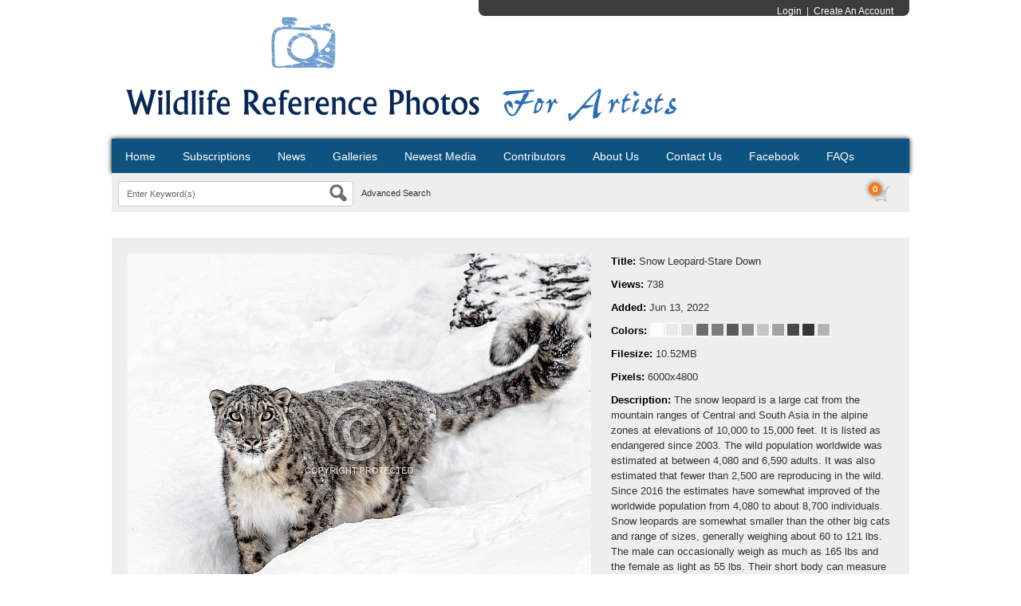

--- FILE ---
content_type: text/html; charset=UTF-8
request_url: https://wildlifereferencephotos.com/media.details.php?mediaID=97321
body_size: 19136
content:
<!DOCTYPE HTML>
<html>
<head>
	<meta http-equiv="X-UA-Compatible" content="IE=edge">
<meta http-equiv="Content-Type" content="text/html; charset=utf-8">
<title>Snow Leopard-Stare Down &ndash; Wildlife Reference Photos for Artists</title>
<meta name="description" content="The snow leopard is a large cat from the mountain ranges of Central and South Asia in the alpine zones at elevations of 10,000 to 15,000 feet. It is listed as endangered since 2003. The wild population worldwide was estimated at between 4,080 and 6,590 adults. It was also estimated that fewer than 2,500 are reproducing in the wild. Since 2016 the estimates have somewhat improved of the worldwide population from 4,080 to about 8,700 individuals.
Snow leopards are somewhat smaller than the other big cats and range of sizes, generally weighing about 60 to 121 lbs. The male can occasionally weigh as much as 165 lbs and the female as light as 55 lbs. Their short body can measure from the head to the base of the tail 30 to 60 inches. Their tail is quite long at 31 to 39 inches.">
<meta name="keywords" content="">
<meta name="robots" content="index, follow">

<script type="text/javascript" src="https://wildlifereferencephotos.com/assets/javascript/jquery/jquery.min.js"></script>

<script type="text/javascript" src="https://wildlifereferencephotos.com/assets/javascript/shared.min.js"></script>
<script type="text/javascript" src="https://wildlifereferencephotos.com/assets/themes/default-custom/js/theme.js"></script>
<script type="text/javascript" src="https://wildlifereferencephotos.com/assets/javascript/public.min.js"></script>  
<script type="text/javascript" src="https://wildlifereferencephotos.com/assets/jwplayer/jwplayer.min.js"></script>
<script type="text/javascript" src="https://wildlifereferencephotos.com/assets/javascript/jstree/jquery.jstree.min.js"></script>


<script type="text/javascript" language="javascript">
<!--
	var baseURL 	= 'https://wildlifereferencephotos.com';
	var theme		= 'default-custom';
	var colorScheme	= 'style.corpblue';
	var imgPath		= 'https://wildlifereferencephotos.com/assets/themes/default-custom/images';
	var pageID		= 'mediaDetails';
	var pageMode	= '';
	var miniCart	= '1';	
	var browser 	= {  'mobile':'0',  'iOS':'0'  }
	
	
	
	/*
	* Currency Variables
	*/
	var numset = new Object();
	numset.cur_hide_denotation = 1;
	numset.cur_currency_id = '9';
	numset.cur_name = "British Pound";
	numset.cur_code = "GBP";
	numset.cur_denotation = "&pound;";
	numset.cur_denotation_reset = '&pound;';
	numset.cur_decimal_separator = ".";
	numset.cur_decimal_places = 2;
	numset.cur_thousands_separator = ",";		
	numset.cur_pos_num_format = 1;
	numset.cur_neg_num_format = 7;
	numset.exchange_rate = 1;
	/*
	* Number Variables
	*/	
	numset.decimal_separator = ".";
	numset.decimal_places = 2;
	numset.thousands_separator = ",";		
	numset.neg_num_format = 1;
	numset.strip_ezeros = 0;
	/*
	* Tax values
	*/
	numset.tax_a = 0.000;
	numset.tax_b = 0.000;
	numset.tax_c = 0.000;
-->
</script>

<link rel="stylesheet" type="text/css" href="https://wildlifereferencephotos.com/assets/css/public.css">
	<link rel="stylesheet" type="text/css" href="https://wildlifereferencephotos.com/assets/themes/default-custom/style.corpblue.css">


	<script type="text/javascript" src="https://wildlifereferencephotos.com/assets/javascript/media.details.js"></script>
			<script type="text/javascript" src="https://wildlifereferencephotos.com/assets/javascript/imagelens/jquery.imageLens.js"></script>
		<script type="text/javascript" language="javascript">
			$(function()
			{
				$("#imagetozoom").imageLens({
					lensSize: 355,
					borderSize: 2,
					imageSrc: "https://wildlifereferencephotos.com/image.php?mediaID=MTIzNzliYzBmY2IzZjE0&type=sample&folderID=ODA3YmMwZmNiM2YxNA==&seo=Snow-Leopard-Stare-Down&size=1024",
					borderColor: "#888888"
				});
			});
		</script>
	</head>
<body>
	<div id="overlay">&nbsp;</div>
<div id="workbox"></div>
<div id="hoverWindow"><div id="hoverWindowInner"></div></div>
	<div id="container">
		


<div id="header">

	<div id="logoContainer"><a href="https://wildlifereferencephotos.com/index.php"><img src="https://wildlifereferencephotos.com/assets/logos/main.logo.png" id="mainLogo"></a></div>

	<div id="headerMemberDetailsArea">

		

		
		

		

		
			
				<a href="https://wildlifereferencephotos.com/login.php?jumpTo=members">Login</a>&nbsp;&nbsp;|&nbsp;&nbsp;<a href="https://wildlifereferencephotos.com/create.account.php?jumpTo=members">Create An Account</a>

			
			

		
		

		

		
	</div>

</div>





<div id="topNav">

	<ul>

	<li id="navHome"><a href="index.php">Home</a></li>

	

	<li id="navHome"><a href="featured.php?mode=subscriptions">Subscriptions</a></li>

	

		<li id="navNews"><a href="https://wildlifereferencephotos.com/news.php">News</a></li>
		
		<li id="navGalleries"><a href="https://wildlifereferencephotos.com/gallery.php?mode=gallery">Galleries</a></li>

		<li id="navNewestMedia"><a href="https://wildlifereferencephotos.com/gallery.php?mode=newest-media&page=1">Newest Media</a></li>

	  
		
		<li id="navContributors"><a href="https://wildlifereferencephotos.com/contributors.php">Contributors</a></li>
		
		<li id="navAboutUs"><a href="https://wildlifereferencephotos.com/about.php">About Us</a></li>
		<li id="navContactUs"><a href="https://wildlifereferencephotos.com/contact.php">Contact Us</a></li>
		<li id="navHome"><a href="https://www.facebook.com/pages/Wildlife-Reference-Photos/158383400896008">Facebook</a></li>

		<li id="navHome"><a href="content.php?id=85">FAQs</a></li>

		

		
	</ul>

</div>

<div id="searchBar">

	

	
		<form action="https://wildlifereferencephotos.com/search.php" method="get" id="searchFormTest" enctype="multipart/form-data">

		<input type="hidden" name="clearSearch" value="true">

		<div class="headerSearchBox"><input type="text" id="searchPhrase" name="searchPhrase" class="searchInputBox" value="Enter Keyword(s)"></div>

		
		<div class="eyeGlass"></div>

		<div class="headerSearchBox headerSearchBoxOption"><a href="https://wildlifereferencephotos.com/search.php">Advanced Search</a></div>

		</form>

	
	

	

	
	

	

	
		<div id="headerCartBox">

			
			<div id="cartPreviewContainer">

				<div id="miniCartContainer">LOADING</div>

				<div style="float: left; position: relative;" class="viewCartLink"><p id="cartItemsCount">0</p><a href="https://wildlifereferencephotos.com/cart.php"><img src="https://wildlifereferencephotos.com/assets/themes/default-custom/images/cart.icon.png" alt="Your Cart"></a></div>

				<div style="float: left; display:none;" id="cartPreview">

					<a href="https://wildlifereferencephotos.com/cart.php" class="viewCartLink">

					<span id="cartPreviewPrice" style="">&pound;0.00</span>

					
					<span id="cartPreviewCredits" style="display: none;">0 </span> 
					</a>

				</div>

			</div>

		</div>

	
</div>





		<div class="contentContainer">
			<div class="content" style="padding: 20px 0 0 0;">
														<input type="hidden" value="97321" id="mediaID">
					<div id="mediaPreviewContainer">
												<div class="divTable">
							<div class="divTableRow">
								<div class="divTableCell" id="mediaPreviewImage">
																			<p class="previewContainer" style="min-width: 581px; width: 581px; height: 464px;"><img id="imagetozoom" src="https://wildlifereferencephotos.com/assets/cache/idMTIzNzliYzBmY2IzZjE0-6d49f137594a5d31fa5d4cf101f0daef.jpg" title="Snow Leopard-Stare Down" alt="Snow Leopard-Stare Down" style="width: 581px; height: 464px;"></p>
																		<div style="margin-top: 4px;">
										<p style="float: left;"></p>
																				<p class="mediaPreviewContainerIcon emailToFriend" mediaID="97321"><img src="https://wildlifereferencephotos.com/assets/themes/default-custom/images/email.icon.0.png"> Email</p>										
																				<!--<p class="mediaPreviewContainerIcon clickToEnlarge" mediaID="97321"><img src="https://wildlifereferencephotos.com/assets/themes/default-custom/images/enlarge.icon.0.png"> Enlarge</p>-->
									</div>
								</div>
								<div class="divTableCell" style="width: 100%">
									<ul class="mediaDetailsList">
																																	<li>
													<span class="mediaDetailLabel mediaDetailLabeltitle" style="float: left;">Title:&nbsp;</span> 
																											<span class="mediaDetailValue mediaDetailValuetitle">Snow Leopard-Stare Down</span>
																									</li>
																				
																																	<li>
													<span class="mediaDetailLabel mediaDetailLabelviews" style="float: left;">Views:&nbsp;</span> 
																											<span class="mediaDetailValue mediaDetailValueviews">738</span>
																									</li>
																				
																																	<li>
													<span class="mediaDetailLabel mediaDetailLabeldate" style="float: left;">Added:&nbsp;</span> 
																											<span class="mediaDetailValue mediaDetailValuedate">Jun 13, 2022</span>
																									</li>
																				
																																	<li>
													<span class="mediaDetailLabel mediaDetailLabelcolorPalette" style="float: left;">Colors:&nbsp;</span> 
																																										<p class="colorSwatch" style="background-color: #fcfcfc" title='#fcfcfc'></p>
																													<p class="colorSwatch" style="background-color: #eaeaea" title='#eaeaea'></p>
																													<p class="colorSwatch" style="background-color: #d8d8d8" title='#d8d8d8'></p>
																													<p class="colorSwatch" style="background-color: #6c6c6c" title='#6c6c6c'></p>
																													<p class="colorSwatch" style="background-color: #7e7e7e" title='#7e7e7e'></p>
																													<p class="colorSwatch" style="background-color: #5a5a5a" title='#5a5a5a'></p>
																													<p class="colorSwatch" style="background-color: #909090" title='#909090'></p>
																													<p class="colorSwatch" style="background-color: #c6c6c6" title='#c6c6c6'></p>
																													<p class="colorSwatch" style="background-color: #a2a2a2" title='#a2a2a2'></p>
																													<p class="colorSwatch" style="background-color: #484848" title='#484848'></p>
																													<p class="colorSwatch" style="background-color: #363636" title='#363636'></p>
																													<p class="colorSwatch" style="background-color: #b4b4b4" title='#b4b4b4'></p>
																																							</li>
																				
																																	<li>
													<span class="mediaDetailLabel mediaDetailLabelfilesize" style="float: left;">Filesize:&nbsp;</span> 
																											<span class="mediaDetailValue mediaDetailValuefilesize">10.52MB</span>
																									</li>
																				
																																	<li>
													<span class="mediaDetailLabel mediaDetailLabelresolution" style="float: left;">Pixels:&nbsp;</span> 
																											<span class="mediaDetailValue mediaDetailValueresolution">6000x4800</span>
																									</li>
																				
																																	<li>
													<span class="mediaDetailLabel mediaDetailLabeldescription" style="float: left;">Description:&nbsp;</span> 
																											<span class="mediaDetailValue mediaDetailValuedescription">The snow leopard is a large cat from the mountain ranges of Central and South Asia in the alpine zones at elevations of 10,000 to 15,000 feet. It is listed as endangered since 2003. The wild population worldwide was estimated at between 4,080 and 6,590 adults. It was also estimated that fewer than 2,500 are reproducing in the wild. Since 2016 the estimates have somewhat improved of the worldwide population from 4,080 to about 8,700 individuals.
Snow leopards are somewhat smaller than the other big cats and range of sizes, generally weighing about 60 to 121 lbs. The male can occasionally weigh as much as 165 lbs and the female as light as 55 lbs. Their short body can measure from the head to the base of the tail 30 to 60 inches. Their tail is quite long at 31 to 39 inches.</span>
																									</li>
																				
																																	<li>
													<span class="mediaDetailLabel mediaDetailLabelowner" style="float: left;">Owner:&nbsp;</span> 
																											<span class="mediaDetailValue mediaDetailValueowner">
																															<a href="https://wildlifereferencephotos.com/contributors.php?id=4710&seoName=Dotty-Weber" class="colorLink">
																
																Dotty Weber
																</a>
																													</span>
																									</li>
																				
																																	<li>
													<span class="mediaDetailLabel mediaDetailLabelcopyright" style="float: left;">Copyright:&nbsp;</span> 
																											<span class="mediaDetailValue mediaDetailValuecopyright">Dotty Weber @ Wildlife Reference Photos</span>
																									</li>
																				
																																							</ul>
								</div>
							</div>	
						</div>
					</div>
					
					<ul id="mediaPurchaseTabsContainer">
						<li container="purchaseDigitalDownloads">Digital Downloads</li>																													</ul>
					
											<div class="mediaPurchaseContainers" id="purchaseDigitalDownloads" style="display: block">
							<!--1 purchaseDigitalDownloads <input type="button" value="Download" onclick="workbox({ 'page' : 'digital.php' });">-->
							<div class="divTable" style="width: 100%">
																	<div class="divTableRow">
										<div class="divTableCell" style="width: 100%;">
											<h2><a href="https://wildlifereferencephotos.com/digital.php?id=0&mediaID=97321" class="workboxLink workboxLinkAttach">Original</a></h2>
											<!--0 - <br>-->
											<p class="purchaseListDescription">License: <strong>Royalty Free</strong> </p>											<p class="purchaseListDescription">Resolution: <strong>6000 x 4800 px</strong> <em>( 20" x 16" @ 300 dpi )</em></p>											<!--<br>-->
																																	<p class="purchaseListDescription"></p>
											<p class="purchaseListPrice"><span class="price">&pound;5.00</span></p>										</div>
										<div class="divTableCell" style="text-align: right; vertical-align: top; white-space: nowrap;"><a href="https://wildlifereferencephotos.com/digital.php?id=0&mediaID=97321" class="colorButtonLink workboxLink workboxLinkAttach">DOWNLOAD</a></div>
									</div>
															</div>	
						</div>
										
					
										
					
										
					
										
					
										
					<div id="mediaExtraInfoDG" style="margin-bottom: 30px;">
						<ul class="tabs">
							<li container="similarMediaDGC">Similar Media</li>																					<li container="iptcDGC">IPTC</li>														<li container="shareMedia">Share</li>						</ul>
													<div class="dataGroupContainer" id="similarMediaDGC">
								<div id="mediaSimilarPhotos" mediaID="97321" galleryID="" galleryMode="" style="overflow: auto; min-height: 30px;"></div>
							</div>
																								
													<div class="dataGroupContainer" id="iptcDGC">
								<ul style="color: #999">
																																																																																							<li>
												<span class="mediaDetailLabel mediaDetailLabeliptc_date_created">Date Created</span>: 
												<span class="mediaDetailValue mediaDetailValueiptc_date_created">2017-02-07 00:00:00</span>
											</li>
																																																																																																																																																																																																																																												</ul>
							</div>
												
												
						
												<div class="dataGroupContainer" id="shareMedia">
							<div class="divTable" style="width: 100%">
								<div class="divTableRow">
										<div class="divTableCell" style="vertical-align: top"></div>
										<div class="divTableCell" style="width: 100%;">
											<h2>BBCode</h2>
											<p class="purchaseListDescription"><textarea name="bbcode" rows="4" cols="100">[url=https://wildlifereferencephotos.com/media.details.php?mediaID=97321][img]https://wildlifereferencephotos.com/image.php?mediaID=MTIzNzliYzBmY2IzZjE0&type=sample&folderID=ODA3YmMwZmNiM2YxNA==&seo=Snow-Leopard-Stare-Down[/img][/url]</textarea></p>
										</div>
								</div>
								<div class="divTableRow">
										<div class="divTableCell" style="vertical-align: top"></div>
										<div class="divTableCell" style="width: 100%;padding-top:10px">
											<h2>HTML</h2>
											<p class="purchaseListDescription"><textarea name="html" rows="4" cols="100"><a href="https://wildlifereferencephotos.com/media.details.php?mediaID=97321" title="Snow Leopard-Stare Down" alt="Snow Leopard-Stare Down"><img src="https://wildlifereferencephotos.com/image.php?mediaID=MTIzNzliYzBmY2IzZjE0&type=sample&folderID=ODA3YmMwZmNiM2YxNA==&seo=Snow-Leopard-Stare-Down" title="Snow Leopard-Stare Down" alt="Snow Leopard-Stare Down" border="0"></a></textarea></p>
										</div>
								</div>
								<div class="divTableRow">
										<div class="divTableCell" style="vertical-align: top"></div>
										<div class="divTableCell" style="width: 100%;padding-top:10px">
											<h2>Link</h2>
											<p class="purchaseListDescription"><input type="textbox" name="linkto" value="https://wildlifereferencephotos.com/media.details.php?mediaID=97321" style="width:609px"></p>
										</div>
								</div>
							</div>
						</div>
											</div>
								
			</div>
		</div>
		
		
				
		<div id="footer">	
			<!-- Powered By PhotoStore | Sell Your Photos Online -->
		<p id="poweredBy">Powered By <a href="http://www.ktools.net/photostore/" target="_blank" class="photostoreLink" title="Powered By PhotoStore | Sell Your Photos Online">PhotoStore</a><br><a href="http://www.ktools.net/photostore/" target="_blank" class="sellPhotos">Sell Photos Online</a></p>
		
	<a href="https://wildlifereferencephotos.com/terms.of.use.php">Terms Of Use</a> &nbsp;|&nbsp; 	<a href="https://wildlifereferencephotos.com/privacy.policy.php">Privacy Policy</a> &nbsp;|&nbsp; 	<a href="https://wildlifereferencephotos.com/purchase.agreement.php">Purchase Agreement</a> 	<br>
	Copyright &copy; 2026 <a href="https://wildlifereferencephotos.com">Wildlife Reference Photos</a>, All Rights Reserved.
</div>
<div id="statsCode"><script>
  (function(i,s,o,g,r,a,m){i['GoogleAnalyticsObject']=r;i[r]=i[r]||function(){
  (i[r].q=i[r].q||[]).push(arguments)},i[r].l=1*new Date();a=s.createElement(o),
  m=s.getElementsByTagName(o)[0];a.async=1;a.src=g;m.parentNode.insertBefore(a,m)
  })(window,document,'script','https://www.google-analytics.com/analytics.js','ga');

  ga('create', 'UA-92905731-1', 'auto');
  ga('send', 'pageview');

</script></div>
    </div>
</body>
</html>

--- FILE ---
content_type: text/html; charset=UTF-8
request_url: https://wildlifereferencephotos.com/similar.media.php?mediaID=97321&galleryID=&galleryMode=
body_size: 3460
content:
<script type="text/javascript" src="https://wildlifereferencephotos.com/assets/javascript/similar.media.js"></script>
	<div id="mediaListContainer" style="margin: 0; padding: 0;">
					<p class="mediaThumbContainer similarMedia" id="thumb97069"><a href="https://wildlifereferencephotos.com/media.details.php?mediaID=97069"><img src="https://wildlifereferencephotos.com/image.php?mediaID=OTYwNzliYzBmY2IzZjE0&type=thumb&folderID=ODA3YmMwZmNiM2YxNA==&size=100&crop=60" class="mediaThumb showHoverWindow" mediaID="OTYwNzliYzBmY2IzZjE0"></a></p>
					<p class="mediaThumbContainer similarMedia" id="thumb97318"><a href="https://wildlifereferencephotos.com/media.details.php?mediaID=97318"><img src="https://wildlifereferencephotos.com/image.php?mediaID=ODEzNzliYzBmY2IzZjE0&type=thumb&folderID=ODA3YmMwZmNiM2YxNA==&size=100&crop=60" class="mediaThumb showHoverWindow" mediaID="ODEzNzliYzBmY2IzZjE0"></a></p>
					<p class="mediaThumbContainer similarMedia" id="thumb97323"><a href="https://wildlifereferencephotos.com/media.details.php?mediaID=97323"><img src="https://wildlifereferencephotos.com/image.php?mediaID=MzIzNzliYzBmY2IzZjE0&type=thumb&folderID=ODA3YmMwZmNiM2YxNA==&size=100&crop=60" class="mediaThumb showHoverWindow" mediaID="MzIzNzliYzBmY2IzZjE0"></a></p>
					<p class="mediaThumbContainer similarMedia" id="thumb97322"><a href="https://wildlifereferencephotos.com/media.details.php?mediaID=97322"><img src="https://wildlifereferencephotos.com/image.php?mediaID=MjIzNzliYzBmY2IzZjE0&type=thumb&folderID=ODA3YmMwZmNiM2YxNA==&size=100&crop=60" class="mediaThumb showHoverWindow" mediaID="MjIzNzliYzBmY2IzZjE0"></a></p>
					<p class="mediaThumbContainer similarMedia" id="thumb97320"><a href="https://wildlifereferencephotos.com/media.details.php?mediaID=97320"><img src="https://wildlifereferencephotos.com/image.php?mediaID=MDIzNzliYzBmY2IzZjE0&type=thumb&folderID=ODA3YmMwZmNiM2YxNA==&size=100&crop=60" class="mediaThumb showHoverWindow" mediaID="MDIzNzliYzBmY2IzZjE0"></a></p>
					<p class="mediaThumbContainer similarMedia" id="thumb97319"><a href="https://wildlifereferencephotos.com/media.details.php?mediaID=97319"><img src="https://wildlifereferencephotos.com/image.php?mediaID=OTEzNzliYzBmY2IzZjE0&type=thumb&folderID=ODA3YmMwZmNiM2YxNA==&size=100&crop=60" class="mediaThumb showHoverWindow" mediaID="OTEzNzliYzBmY2IzZjE0"></a></p>
					<p class="mediaThumbContainer similarMedia" id="thumb97067"><a href="https://wildlifereferencephotos.com/media.details.php?mediaID=97067"><img src="https://wildlifereferencephotos.com/image.php?mediaID=NzYwNzliYzBmY2IzZjE0&type=thumb&folderID=ODA3YmMwZmNiM2YxNA==&size=100&crop=60" class="mediaThumb showHoverWindow" mediaID="NzYwNzliYzBmY2IzZjE0"></a></p>
					<p class="mediaThumbContainer similarMedia" id="thumb97055"><a href="https://wildlifereferencephotos.com/media.details.php?mediaID=97055"><img src="https://wildlifereferencephotos.com/image.php?mediaID=NTUwNzliYzBmY2IzZjE0&type=thumb&folderID=ODA3YmMwZmNiM2YxNA==&size=100&crop=60" class="mediaThumb showHoverWindow" mediaID="NTUwNzliYzBmY2IzZjE0"></a></p>
					<p class="mediaThumbContainer similarMedia" id="thumb97054"><a href="https://wildlifereferencephotos.com/media.details.php?mediaID=97054"><img src="https://wildlifereferencephotos.com/image.php?mediaID=NDUwNzliYzBmY2IzZjE0&type=thumb&folderID=ODA3YmMwZmNiM2YxNA==&size=100&crop=60" class="mediaThumb showHoverWindow" mediaID="NDUwNzliYzBmY2IzZjE0"></a></p>
			</div>


--- FILE ---
content_type: application/javascript
request_url: https://wildlifereferencephotos.com/assets/javascript/imagelens/jquery.imageLens.js
body_size: 2390
content:
(function ($) {
    $.fn.imageLens = function (options) {
        var defaults = {
            lensSize: 100,
            borderSize: 4,
            borderColor: "#888"
        };

        options = $.extend(defaults, options);

        var lensRadius = options.lensSize / 2 + options.borderSize,
        br = "border-radius:",
        lensStyle = "width:" + options.lensSize + "px;height:" + options.lensSize + "px;display: none;"
            + "-moz-" + br + lensRadius + "px;"    // <FF4
            + "-webkit-" + br + lensRadius + "px;" // Older webkit versions
            + br + lensRadius + "px;"
            + "border:" + options.borderSize + "px solid " + options.borderColor  + ";"
            + "background-repeat:no-repeat;position:absolute;z-index:9999";

        return this.each(function () {
            var img = $(this).wrap("<span></span>"),
                width = img.width(),
                height = img.height(),
                setPosition = function ( e ) {
                    var offset = img.offset(),
                        x = (e.pageX - offset.left),
                        y = (e.pageY - offset.top),
						m = 'px ',
                        bgLeftPos = -(x * widthRatio - lRadius),
                        bgTopPos = -(y * heightRatio - lRadius);

                    lens.css({
                        left: x - lRadius,
                        top: y - lRadius,
                        backgroundPosition: bgLeftPos + m + bgTopPos + m,
                        cursor: 'none',
                        display: x < 0 || y < 0 || x > width || y > height ? 'none' : ''
                    });
                },
                parent = img.parent().css({position:"relative",display: "inline-block", width: width,height: height}).mousemove(setPosition),
                imageSrc = options.imageSrc || $(this).attr("src"),
                bigImg = new Image(),
                lens = $('<div style="' + lensStyle + '">&nbsp;</div>').appendTo(parent).addClass(options.lensCss).css({ backgroundImage: "url('" + imageSrc + "')" }),
                widthRatio, heightRatio,
                lRadius = options.lensSize / 2; //Lens Radius

            bigImg.onload = function() {
                widthRatio = this.width / width;
                heightRatio = this.height / height;
            };
            bigImg.src = imageSrc;

        });
    };
})(jQuery);

--- FILE ---
content_type: text/plain
request_url: https://www.google-analytics.com/j/collect?v=1&_v=j102&a=1575643649&t=pageview&_s=1&dl=https%3A%2F%2Fwildlifereferencephotos.com%2Fmedia.details.php%3FmediaID%3D97321&ul=en-us%40posix&dt=Snow%20Leopard-Stare%20Down%20%E2%80%93%20Wildlife%20Reference%20Photos%20for%20Artists&sr=1280x720&vp=1280x720&_u=IEBAAEABAAAAACAAI~&jid=1246980576&gjid=336940039&cid=955957821.1768838581&tid=UA-92905731-1&_gid=1705457699.1768838581&_r=1&_slc=1&z=1569034935
body_size: -454
content:
2,cG-ZXN1VYEY94